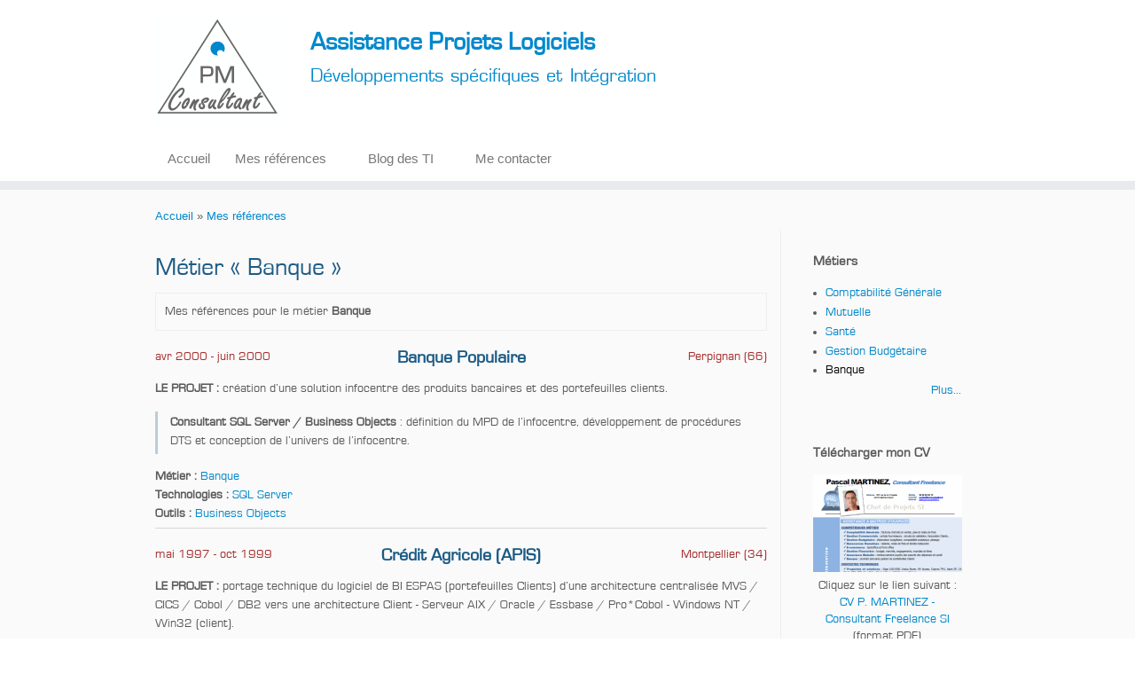

--- FILE ---
content_type: text/html
request_url: https://pm-consultant.fr/references/metier/Banque.html
body_size: 5484
content:
<!DOCTYPE html PUBLIC "-//W3C//DTD XHTML+RDFa 1.0//EN"
  "http://www.w3.org/MarkUp/DTD/xhtml-rdfa-1.dtd">
<html xmlns="http://www.w3.org/1999/xhtml" xml:lang="fr" version="XHTML+RDFa 1.0" dir="ltr"
  xmlns:content="http://purl.org/rss/1.0/modules/content/"
  xmlns:dc="http://purl.org/dc/terms/"
  xmlns:foaf="http://xmlns.com/foaf/0.1/"
  xmlns:og="http://ogp.me/ns#"
  xmlns:rdfs="http://www.w3.org/2000/01/rdf-schema#"
  xmlns:sioc="http://rdfs.org/sioc/ns#"
  xmlns:sioct="http://rdfs.org/sioc/types#"
  xmlns:skos="http://www.w3.org/2004/02/skos/core#"
  xmlns:xsd="http://www.w3.org/2001/XMLSchema#">


<!-- Mirrored from 127.0.0.1/drupal/references/metier/Banque by HTTrack Website Copier/3.x [XR&CO'2014], Wed, 23 May 2018 21:44:28 GMT -->
<!-- Added by HTTrack --><meta http-equiv="content-type" content="text/html;charset=utf-8" /><!-- /Added by HTTrack -->
<head profile="http://www.w3.org/1999/xhtml/vocab">
  <meta http-equiv="Content-Type" content="text/html; charset=utf-8" />
<link rel="shortcut icon" href="../../sites/default/files/logo_pmconsultant_new_48.png" type="image/png" />
<meta name="description" content="Références professionnelles de Pascal MARTINEZ, Consultant SI Freelance, concernant le Métier Banque" />
<meta name="generator" content="Drupal 7 (http://drupal.org)" />
<link rel="canonical" href="Banque.html" />
<link rel="shortlink" href="Banque.html" />
<link rel="author" href="https://plus.google.com/u/0/111856061990738168864/" />
  <title>Métier Banque | Assistance Projets Logiciels</title>
  <style type="text/css" media="all">
@import url("../../modules/system/system.basec5de.css?ocjdjr");
@import url("../../modules/system/system.menusc5de.css?ocjdjr");
@import url("../../modules/system/system.messagesc5de.css?ocjdjr");
@import url("../../modules/system/system.themec5de.css?ocjdjr");
</style>
<style type="text/css" media="all">
@import url("../../modules/comment/commentc5de.css?ocjdjr");
@import url("../../sites/all/modules/date/date_api/datec5de.css?ocjdjr");
@import url("../../sites/all/modules/date/date_popup/themes/datepicker.1.7c5de.css?ocjdjr");
@import url("../../modules/field/theme/fieldc5de.css?ocjdjr");
@import url("../../modules/node/nodec5de.css?ocjdjr");
@import url("../../modules/search/searchc5de.css?ocjdjr");
@import url("../../modules/user/userc5de.css?ocjdjr");
@import url("../../sites/all/modules/views/css/viewsc5de.css?ocjdjr");
</style>
<style type="text/css" media="all">
@import url("../../sites/all/libraries/colorbox/example5/colorboxc5de.css?ocjdjr");
@import url("../../sites/all/modules/ctools/css/ctoolsc5de.css?ocjdjr");
@import url("../../sites/all/modules/geshifilter/geshifilterc5de.css?ocjdjr");
@import url("../../sites/all/themes/pmc/css/banner_bg_otherc5de.css?ocjdjr");
@import url("../../sites/all/themes/pmc/css/referencesc5de.css?ocjdjr");
</style>
<style type="text/css" media="all">
@import url("../../themes/bartik/css/layoutc5de.css?ocjdjr");
@import url("../../themes/bartik/css/stylec5de.css?ocjdjr");
@import url("../../sites/default/files/color/pmc-3d10d202/colorsc5de.css?ocjdjr");
@import url("../../sites/all/themes/pmc/css/pmcc5de.css?ocjdjr");
</style>
<style type="text/css" media="print">
@import url("../../themes/bartik/css/printc5de.css?ocjdjr");
</style>

<!--[if lte IE 7]>
<link type="text/css" rel="stylesheet" href="http://127.0.0.1/drupal/sites/all/themes/pmc/css/ie.css?ocjdjr" media="all" />
<![endif]-->

<!--[if IE 6]>
<link type="text/css" rel="stylesheet" href="http://127.0.0.1/drupal/sites/all/themes/pmc/css/ie6.css?ocjdjr" media="all" />
<![endif]-->
  <script type="text/javascript" src="../../misc/jquery1cc4.js?v=1.4.4"></script>
<script type="text/javascript" src="../../misc/jquery.once7839.js?v=1.2"></script>
<script type="text/javascript" src="../../misc/drupalc5de.js?ocjdjr"></script>
<script type="text/javascript" src="../../sites/default/files/languages/fr_nGsZcqkihpCgV7IWfMaVDsuqyo2DWdDTOQuJr07lRjcc5de.js?ocjdjr"></script>
<script type="text/javascript" src="../../sites/all/libraries/colorbox/jquery.colorbox-minc5de.js?ocjdjr"></script>
<script type="text/javascript" src="../../sites/all/modules/colorbox/js/colorboxc5de.js?ocjdjr"></script>
<script type="text/javascript" src="../../sites/all/modules/google_analytics/googleanalyticsc5de.js?ocjdjr"></script>
<script type="text/javascript" src="../../sites/all/themes/pmc/js/contactc5de.js?ocjdjr"></script>
<script type="text/javascript">
<!--//--><![CDATA[//><!--
jQuery.extend(Drupal.settings, {"basePath":"\/drupal\/","pathPrefix":"","ajaxPageState":{"theme":"pmc","theme_token":"daEb114opXqau01bNC9dljpIf9cZY8q_zv7mHYI6Ppc","js":{"misc\/jquery.js":1,"misc\/jquery.once.js":1,"misc\/drupal.js":1,"public:\/\/languages\/fr_nGsZcqkihpCgV7IWfMaVDsuqyo2DWdDTOQuJr07lRjc.js":1,"sites\/all\/libraries\/colorbox\/jquery.colorbox-min.js":1,"sites\/all\/modules\/colorbox\/js\/colorbox.js":1,"sites\/all\/modules\/google_analytics\/googleanalytics.js":1,"0":1,"sites\/all\/themes\/pmc\/js\/contact.js":1},"css":{"modules\/system\/system.base.css":1,"modules\/system\/system.menus.css":1,"modules\/system\/system.messages.css":1,"modules\/system\/system.theme.css":1,"modules\/comment\/comment.css":1,"sites\/all\/modules\/date\/date_api\/date.css":1,"sites\/all\/modules\/date\/date_popup\/themes\/datepicker.1.7.css":1,"modules\/field\/theme\/field.css":1,"modules\/node\/node.css":1,"modules\/search\/search.css":1,"modules\/user\/user.css":1,"sites\/all\/modules\/views\/css\/views.css":1,"sites\/all\/libraries\/colorbox\/example5\/colorbox.css":1,"sites\/all\/modules\/ctools\/css\/ctools.css":1,"sites\/all\/modules\/geshifilter\/geshifilter.css":1,"sites\/all\/themes\/pmc\/css\/banner_bg_other.css":1,"sites\/all\/themes\/pmc\/css\/references.css":1,"themes\/bartik\/css\/layout.css":1,"themes\/bartik\/css\/style.css":1,"sites\/all\/themes\/pmc\/css\/colors.css":1,"sites\/all\/themes\/pmc\/css\/pmc.css":1,"themes\/bartik\/css\/print.css":1,"sites\/all\/themes\/pmc\/css\/ie.css":1,"sites\/all\/themes\/pmc\/css\/ie6.css":1}},"colorbox":{"opacity":"0.85","current":"{current} of {total}","previous":"\u00ab Prev","next":"Next \u00bb","close":"Close","maxWidth":"98%","maxHeight":"98%","fixed":true,"mobiledetect":true,"mobiledevicewidth":"480px"},"googleanalytics":{"trackOutbound":1,"trackMailto":1,"trackDownload":1,"trackDownloadExtensions":"7z|aac|arc|arj|asf|asx|avi|bin|csv|doc(x|m)?|dot(x|m)?|exe|flv|gif|gz|gzip|hqx|jar|jpe?g|js|mp(2|3|4|e?g)|mov(ie)?|msi|msp|pdf|phps|png|ppt(x|m)?|pot(x|m)?|pps(x|m)?|ppam|sld(x|m)?|thmx|qtm?|ra(m|r)?|sea|sit|tar|tgz|torrent|txt|wav|wma|wmv|wpd|xls(x|m|b)?|xlt(x|m)|xlam|xml|z|zip","trackColorbox":1}});
//--><!]]>
</script>
</head>
<body class="html not-front not-logged-in one-sidebar sidebar-second page-references page-references-metier page-references-metier-banque i18n-fr triptych" >
  <div id="skip-link">
    <a href="#main-content" class="element-invisible element-focusable">Aller au contenu principal</a>
  </div>
    <div id="page-wrapper"><div id="page">

  <div id="header" class="without-secondary-menu"><div class="section clearfix">

          <a href="../../index.html" title="Accueil" rel="home" id="logo">
        <img src="../../sites/default/files/logo_pmconsultant_new_150_1.png" alt="Accueil" />
      </a>
    
          <div id="name-and-slogan">

                              <div id="site-name">
              <strong>
                <a href="../../index.html" title="Accueil" rel="home"><span>Assistance Projets Logiciels</span></a>
              </strong>
            </div>
                  
                  <div id="site-slogan">
            Développements spécifiques et Intégration          </div>
        
      </div> <!-- /#name-and-slogan -->
    
    
          <div id="main-menu" class="navigation">
        <h2 class="element-invisible">Menu principal</h2><ul id="main-menu-links" class="links clearfix"><li class="menu-218 first"><a href="../../index.html" title="">Accueil</a></li>
<li class="menu-627"><a href="../../references.html" title="Mes références professionnelles">Mes références</a></li>
<li class="menu-566"><a href="../../blog_des_ti.html" title="Blog des Technologies de l&#039;Information">Blog des TI</a></li>
<li class="menu-580 last"><a href="../../contact.html" title="Me contacter">Me contacter</a></li>
</ul>      </div> <!-- /#main-menu -->
    
    
  </div></div> <!-- /.section, /#header -->

  
  
  <div id="main-wrapper" class="clearfix"><div id="main" class="clearfix">

          <div id="breadcrumb"><div class="breadcrumb"><a href="../../index.html">Accueil</a> &raquo; <a href="../../references.html">Mes références</a></div></div>
    
    
    <div id="content" class="column"><div class="section">
            <a id="main-content"></a>
                    <h1 class="title" id="page-title">
          Métier <q>Banque</q>        </h1>
                          <div class="tabs">
                  </div>
                          <div class="region region-content">
    <div id="block-system-main" class="block block-system">

    
  <div class="content">
    <div class="view view-references-prof-front-page view-id-references_prof_front_page view-display-id-page_1 view-dom-id-44f41eb788b96b8c32040a86787c5302">
            <div class="view-header">
      Mes références pour le métier <strong>Banque</strong>    </div>
  
  
  
      <div class="view-content">
        <div class="views-row views-row-1 views-row-odd views-row-first">
      
  <div class="views-field views-field-field-date-fin-mission">        <div class="field-content"><span class="date-display-single" property="dc:date" datatype="xsd:dateTime" content="2000-04-01T00:00:00+02:00">avr 2000</span> - <span class="date-display-single" property="dc:date" datatype="xsd:dateTime" content="2000-06-01T00:00:00+02:00">juin 2000</span></div>  </div>  
  <div class="views-field views-field-title">        <span class="field-content">Banque Populaire</span>  </div>  
  <div class="views-field views-field-field-localite">        <div class="field-content">Perpignan (66)</div>  </div>  
  <div class="views-field views-field-body">    <span class="views-label views-label-body">LE PROJET :</span>    <span class="field-content">création d’une solution infocentre des produits bancaires et des portefeuilles clients.</span>  </div>  
  <div class="views-field views-field-field-fonction">        <div class="field-content"><div class="item-list"><ul><li class="first last"><strong>Consultant SQL Server / Business Objects</strong> : définition du MPD de l’infocentre, développement de procédures DTS et conception de l’univers de l’infocentre.</li>
</ul></div></div>  </div>  
  <div class="views-field views-field-field-metiers">    <span class="views-label views-label-field-metiers">Métier :</span>    <span class="field-content"><a href="Banque.html" class="active">Banque</a></span>  </div>  
  <div class="views-field views-field-field-technologies">    <span class="views-label views-label-field-technologies">Technologies :</span>    <span class="field-content"><a href="../technologie/SQL-Server.html">SQL Server</a></span>  </div>  
  <div class="views-field views-field-field-outils">    <span class="views-label views-label-field-outils">Outils :</span>    <span class="field-content"><a href="../outil/Business-Objects.html">Business Objects</a></span>  </div>  </div>
  <div class="views-row views-row-2 views-row-even views-row-last">
      
  <div class="views-field views-field-field-date-fin-mission">        <div class="field-content"><span class="date-display-single" property="dc:date" datatype="xsd:dateTime" content="1997-05-01T00:00:00+02:00">mai 1997</span> - <span class="date-display-single" property="dc:date" datatype="xsd:dateTime" content="1999-10-01T00:00:00+02:00">oct 1999</span></div>  </div>  
  <div class="views-field views-field-title">        <span class="field-content">Crédit Agricole (APIS)</span>  </div>  
  <div class="views-field views-field-field-localite">        <div class="field-content">Montpellier (34)</div>  </div>  
  <div class="views-field views-field-body">    <span class="views-label views-label-body">LE PROJET :</span>    <span class="field-content">portage technique du logiciel de BI ESPAS (portefeuilles Clients) d’une architecture centralisée MVS / CICS / Cobol / DB2 vers une architecture Client - Serveur AIX / Oracle / Essbase / Pro*Cobol - Windows NT / Win32 (client).</span>  </div>  
  <div class="views-field views-field-field-fonction">        <div class="field-content"><div class="item-list"><ul><li class="first"><strong>Supports fonctionnel et technique</strong> : assistance de l’équipe de développement et du personnel sur site chargé de l’exploitation du logiciel.</li>
<li><strong>Administrateur AIX / NT / Oracle</strong> : installation/upgrade des serveurs AIX et NT, partitionnement des disques, création des comptes utilisateur, configuration réseau, installation des pré-requis logiciels, mise en œuvre des procédures de sauvegarde, migration du MPD et données de DB2 vers Oracle et portage des traitements batch Cobol en Pro*Cobol sous AIX et NT et migration des JCL.</li>
<li><strong>Concepteur / Développeur</strong> : réalisation de traitements batch en Oracle Pro*C sous AIX, d’un ordonnanceur de traitements batch en MFC (Visual C++) et des programmes d’installation en Korn shell et Installshield.</li>
<li class="last"><strong>Consultant technique</strong> : installation du logiciel dans les caisses pilotes, formation, support technique et fonctionnel de l’Administrateur et des Utilisateurs.</li>
</ul></div></div>  </div>  
  <div class="views-field views-field-field-metiers">    <span class="views-label views-label-field-metiers">Métier :</span>    <span class="field-content"><a href="Banque.html" class="active">Banque</a></span>  </div>  
  <div class="views-field views-field-field-technologies">    <span class="views-label views-label-field-technologies">Technologies :</span>    <span class="field-content"><a href="../technologie/SGBD-Oracle.html">SGBD Oracle</a>, <a href="../technologie/Shell-Unix.html">Shell Unix</a>, <a href="../technologie/Essbase.html">Essbase</a>, <a href="../technologie/C%2b%2b.html">C++</a>, <a href="../technologie/Pro_C.html">Pro*C</a>, <a href="../technologie/Pro_Cobol.html">Pro*Cobol</a></span>  </div>  </div>
    </div>
  
  
  
  
  
  
</div>  </div>
</div>
  </div>
      
    </div></div> <!-- /.section, /#content -->

          <div id="sidebar-second" class="column sidebar"><div class="section">
          <div class="region region-sidebar-second">
    <div id="block-views-blocs-competences-block-2" class="block block-views">

    <h2>Métiers</h2>
  
  <div class="content">
    <div class="view view-blocs-competences view-id-blocs_competences view-display-id-block_2 view-dom-id-a08a7dca882406dea55daa9a351644d8">
        
  
  
      <div class="view-content">
      <div class="item-list">    <ul>          <li class="">  
  <div>        <span><a href="Comptabilite-Generale.html" title="Mes références en Comptabilité Générale...">Comptabilité Générale</a></span>  </div></li>
          <li class="">  
  <div>        <span><a href="Mutuelle.html" title="Mes références en Mutuelle...">Mutuelle</a></span>  </div></li>
          <li class="">  
  <div>        <span><a href="Sante.html" title="Mes références en Santé...">Santé</a></span>  </div></li>
          <li class="">  
  <div>        <span><a href="Gestion-Budgetaire.html" title="Mes références en Gestion Budgétaire...">Gestion Budgétaire</a></span>  </div></li>
          <li class="">  
  <div>        <span><a href="Banque.html" title="Mes références en Banque..." class="active">Banque</a></span>  </div></li>
      </ul></div>    </div>
  
  
  
      
<div class="more-link">
  <a href="../../references.html">
    Plus...  </a>
</div>
  
  
  
</div>  </div>
</div>
<div id="block-block-18" class="block block-block">

    <h2>Télécharger mon CV</h2>
  
  <div class="content">
    <center><a href="../../sites/default/files/download/cv_pascal_martinez_cp_si.pdf" target="_blank"><img title="Télécharger mon CV..." src="../../sites/default/files/images/cv.png" alt="cv pascal martinez" /></a>Cliquez sur le lien suivant : <a href="../../sites/default/files/download/cv_pascal_martinez_cp_si.pdf" target="_blank">CV P. MARTINEZ - Consultant Freelance SI</a> (format PDF)</center>  </div>
</div>
  </div>
      </div></div> <!-- /.section, /#sidebar-second -->
    
  </div></div> <!-- /#main, /#main-wrapper -->

      <div id="triptych-wrapper"><div id="triptych" class="clearfix">
        <div class="region region-triptych-first">
    <div id="block-views-aa5312e5edd7ff426cac6364cdf7446e" class="block block-views">

    <h2>Dernières publications Java EE</h2>
  
  <div class="content">
    <div class="view view-dernieres-publications-jee view-id-dernieres_publications_jee view-display-id-block view-dom-id-1363f12f280ebd4099a1b7103cbc07ee">
        
  
  
      <div class="view-content">
      <div class="item-list">    <ul>          <li class="">  
  <div>        <span><a href="../../blog_des_ti/jee/champ_de_saisie_autocomplete_en_jsf.html">Champ de saisie &quot;autocomplete&quot; en JSF</a></span>  </div></li>
          <li class="">  
  <div>        <span><a href="../../blog_des_ti/jee/changement_de_mot_de_passe_en_jsf.html">Changement de mot de passe par l&#039;utilisateur en JSF</a></span>  </div></li>
          <li class="">  
  <div>        <span><a href="../../blog_des_ti/jee/configurer_un_realm_mysql_dans_glassfish.html">Configurer un realm MySQL dans GlassFish</a></span>  </div></li>
      </ul></div>    </div>
  
  
  
  
  
  
</div>  </div>
</div>
  </div>
              <div class="region region-triptych-last">
    <div id="block-views-e559f40d0585afce7d8f4b22dc53daf6" class="block block-views">

    <h2>Dernières publications UML</h2>
  
  <div class="content">
    <div class="view view-dernieres-publications-uml view-id-dernieres_publications_uml view-display-id-block view-dom-id-bc4a2071353bf35a5bd1ed5a87de1e8e">
        
  
  
      <div class="view-content">
      <div class="item-list">    <ul>          <li class="">  
  <div>        <span><a href="../../blog_des_ti/uml/modelisation_des_exigences_avec_enterprise_architect.html">Modélisation des exigences avec Enterprise Architect</a></span>  </div></li>
          <li class="">  
  <div>        <span><a href="../../blog_des_ti/uml/faqea.html">Enterprise Architect : FAQ</a></span>  </div></li>
          <li class="">  
  <div>        <span><a href="../../blog_des_ti/uml/mda.html">MDA - générer du code java avec Enterprise Architect</a></span>  </div></li>
      </ul></div>    </div>
  
  
  
  
  
  
</div>  </div>
</div>
  </div>
    </div></div> <!-- /#triptych, /#triptych-wrapper -->
  
  <div id="footer-wrapper"><div class="section">

    
          <div id="footer" class="clearfix">
          <div class="region region-footer">
    <div id="block-block-6" class="block block-block">

    
  <div class="content">
    <span style="font-size:1.5em;">©</span> réation 2013 Pascal MARTINEZ  </div>
</div>
<div id="block-block-20" class="block block-block">

    
  <div class="content">
    <p class="footer-links">
<a href="../../blog_des_ti/jee.html">Blog Java EE</a><br /><a href="../../blog_des_ti/uml.html">Blog UML et EA</a><br /><a href="../../blog_des_ti/uml/faq_ea.html">FAQ Enterprise Architect</a>
</p>
<p class="footer-links">
<a href="../../plan_du_site.html">Plan du site</a><br /><a href="../../contact.html">Me contacter</a>
</p>
<p class="footer-links" style="border-right:0 none;">
<a href="http://fr.viadeo.com/fr/profile/pascal.martinez4" target="_blank" title="Mon profil sur Viadeo..."><img src="../../sites/default/files/images/logo_viadeo_small.png" alt="logo viadeo" /></a><br /><a href="http://fr.linkedin.com/in/pmconsultantfr" target="_blank" title="Mon profil sur LinkedIn..."><img src="../../sites/default/files/images/logo_linkedin_small.png" alt="logo linkedin" /></a><br /><a href="https://plus.google.com/u/0/111856061990738168864" target="_blank" title="Mon profil sur Google+..."><img src="../../sites/default/files/images/logo_googleplus_small.png" alt="logo google +" /></a>
</p>  </div>
</div>
<div id="block-system-powered-by" class="block block-system">

    
  <div class="content">
    <span>Site réalisé avec <a href="https://www.drupal.org/">Drupal</a> </span>  </div>
</div>
  </div>
      </div> <!-- /#footer -->
    
  </div></div> <!-- /.section, /#footer-wrapper -->

</div></div> <!-- /#page, /#page-wrapper -->
  </body>

<!-- Mirrored from 127.0.0.1/drupal/references/metier/Banque by HTTrack Website Copier/3.x [XR&CO'2014], Wed, 23 May 2018 21:44:28 GMT -->
</html>


--- FILE ---
content_type: text/css
request_url: https://pm-consultant.fr/sites/all/themes/pmc/css/banner_bg_otherc5de.css?ocjdjr
body_size: 15
content:
/*#header div.section {	background:url('../img/banner_other.png') no-repeat center center transparent;}*/

--- FILE ---
content_type: text/css
request_url: https://pm-consultant.fr/sites/all/themes/pmc/css/referencesc5de.css?ocjdjr
body_size: 302
content:
.view-references-prof-front-page .views-field-field-date-fin-mission {	padding-top:4px;	float:left;	width:25%;	color:brown;	text-align:left;}.view-references-prof-front-page .views-field-title {	font-weight:bold;	float:left;	width:50%;	text-align:center;	color:#1B5B85;	text-shadow:1px 1px 1px snow;	font-size:1.429em;}.view-references-prof-front-page .views-field-field-localite {	padding-top:4px;	float:left;	width:25%;	color:brown;	text-align:right;}.view-references-prof-front-page .views-field-body {	clear:left;	padding:10px 0;}.view-references-prof-front-page span.views-label-body {	font-weight:bold;}.view-references-prof-front-page .views-field-field-fonction {	padding-bottom:10px;}.view-references-prof-front-page .views-field-field-fonction > div > div > ul {	list-style-type: none;	padding:0 0 0.25em 1em;	border-left:3px solid #BACDDA;}.view-references-prof-front-page span.views-label-field-metiers {	font-weight:bold;}.view-references-prof-front-page span.views-label-field-progiciels {	font-weight:bold;}.view-references-prof-front-page span.views-label-field-technologies {	font-weight:bold;}.view-references-prof-front-page span.views-label-field-outils {	font-weight:bold;}.view-references-prof-front-page .views-row {	border-bottom:1px solid #D3D7D9;	margin-bottom:15px;	padding-bottom:5px;}

--- FILE ---
content_type: text/css
request_url: https://pm-consultant.fr/sites/default/files/color/pmc-3d10d202/colorsc5de.css?ocjdjr
body_size: 339
content:

/* ---------- Color Module Styles ----------- */

body,
body.overlay {
  color: #5a5a5a;
}
.comment .comment-arrow {
  border-color: #fafafa;
}
#page,
#main-wrapper,
#main-menu-links li a.active,
#main-menu-links li.active-trail a {
  background: #fafafa;
}
.tabs ul.primary li a.active {
  background-color: #fafafa;
}
.tabs ul.primary li.active a {
  background-color: #fafafa;
  border-bottom: 1px solid #fafafa;
}
#header {
  background-color: #ffffff;
  background-image: -moz-linear-gradient(top, #ffffff 0%, #ffffff 100%);
  background-image: -ms-linear-gradient(top, #ffffff 0%, #ffffff 100%);
  background-image: -o-linear-gradient(top, #ffffff 0%, #ffffff 100%);
  background-image: -webkit-gradient(linear, left top, left bottom, color-stop(0, #ffffff), color-stop(1, #ffffff));
  background-image: -webkit-linear-gradient(top, #ffffff 0%, #ffffff 100%);
  background-image: linear-gradient(top, #ffffff 0%, #ffffff 100%);
}
a {
  color: #0087cc;
}
a:hover,
a:focus {
  color: #00a4f7;
}
a:active {
  color: #33bbff;
}
.sidebar .block {
  background-color: #fafafa;
  border-color: #fafafa;
}
#page-wrapper,
#footer-wrapper {
  background: #5a5a5a;
}
.region-header,
.region-header a,
.region-header li a.active,
#name-and-slogan,
#name-and-slogan a,
#secondary-menu-links li a {
  color: #08c;
}


--- FILE ---
content_type: text/css
request_url: https://pm-consultant.fr/sites/all/themes/pmc/css/pmcc5de.css?ocjdjr
body_size: 2294
content:
/* New definition of Bartik original styles */

#header {
	border-bottom: 10px solid #e9eaee
}


.region-header #block-search-form .form-text {
	border-color:#cccccc;
	box-shadow:0 1px 1px rgba(0, 0, 0, 0.075) inset;
}

.region-header #block-search-form .form-text,
input.form-submit, a.button {
	border-radius:4px;
	-khtml-border-radius:4px; /* Konqueror */
	-moz-border-radius:4px; /* Firefox version < 4 */
	-webkit-border-radius:4px; /* Safari version < 5 et Chrome < 4 */
}

#main-menu {
	margin-bottom:10px;
}

#main-menu-links a {
	background:transparent;
	height:2.0em;
	line-height:2.0em;
	color:#777;
	font-weight:400;
	text-shadow:0 1px 0 #fff;
	font-size:15px;
}

#main-menu-links li a.active, #main-menu-links li.active-trail a {
	background:transparent;
	color:#08C;
}

#main-menu-links a:hover,
#main-menu-links a:focus {
  background:transparent;
  color:#08C;
}

#main-menu-links a:hover {
	-webkit-transition-property:border,background,color;
	transition-property:border,background,color;
	-webkit-transition-duration:.15s;
	transition-duration:.15s;
	-webkit-transition-timing-function:ease-in-out;
	transition-timing-function:ease-in-out
}

#main-menu  li.last { /* Contact */
	margin-left:20px;
}

#main-menu  li.menu-566 { /* Blog */
	margin-left:20px;
}

@font-face
{
	font-family: Pmcfont;
	src: url(../fonts/eurosti.eot); /* EOT file for IE */
}

@font-face
{
	font-family: Pmcfont;
	src: url(../fonts/eurosti.ttf);
}

#site-name {
	font-family:Eurostile, Pmcfont, sans-serif;
	font-size:2em;
}

#site-name a {
	font-weight:bold;
	text-decoration:none;
}

#site-slogan {
	font-style:normal;
	font-size:1.6em;
}

body, #site-slogan, .ui-widget, .comment-form label {
	font-family:Eurostile, Pmcfont, sans-serif;
}

.region-help {
	border:none;
	background-color:#FFFFFF;
	font-size:1.1em;
	padding:1.5em;
}

.region-sidebar-first {
	border-right:1px solid #eee;
}

#sidebar-second .section {
	border-left:1px solid #eee;

}

.sidebar h2, #triptych h2 {
	text-shadow:none;
	border-bottom:0 none;
	font-weight: bold;
}

#triptych h2  {
	color:#5a5a5a;
	font-size:1.071em;
	text-align:left;
}

#triptych .block {
	border-bottom:0 none;
	margin-bottom:0;
	padding-bottom:0;
}

.region-triptych-first, .region-triptych-last {
	width:auto;
}

.sidebar .block .content {
	font-size:1.0em;
}

/* FOOTER Styles */
#footer-wrapper {
	padding:5px 5px 20px;
}

#footer {
	margin-top:0;
	border-top:0 none;
}

#footer .region {
	margin-top:5px;
}

#block-system-powered-by {
	float:right;
}

#footer .block {
	clear:none;
	float:left;
	width:33%;
}

#block-system-powered-by {
	text-align:right;
}

#footer a {
	color:white;
}

#footer p.footer-links {
	float:left;
	text-align:right;
	border-right:1px solid rgba(255, 255, 255, 0.15);
	padding-right:5px;
	margin-left:20px;
}

/* Barre de langues */
.region-header .block {
	float:none;
}

.region-header .block-locale ul li {
	display:block;
	background-repeat: no-repeat;
	background-position: 0 9px;
	padding-left: 22px;
	padding-top:8px;
}

ul.inline li.translation_en, ul.inline li.translation_fr {
	background-repeat: no-repeat;
	background-position: 0 -1px;
	padding-left: 22px;
}

.region-header .block-locale ul li.en, ul.inline li.translation_en {
	background-image: url('../img/lang_flag_en.png');
}

.region-header .block-locale ul li.fr, ul.inline li.translation_fr {
	background-image: url('../img/lang_flag_fr.png');
}

.region-header .block .content {
	margin-top:18px;
}

/* Blocs page UML sans titres */
#block-block-1 .content, #block-block-2 .content, #block-block-3 .content, #block-block-8 .content {
	margin-top:-5px;
}

#block-block-8  { /* Viadeo */
	padding:0;
	border-style:none;
	
}

#block-block-6 {
	float:left;
}

#footer #block-block-6 .content {
	padding-top:0;
}

#footer #block-block-7 .content {
	float:right;
	margin-right:200px;
}

.tabs {
	margin-bottom:0px;
}

p {
	margin-bottom:10px;
}

h1 {
	color:#1B5B85;
	text-shadow:1px 1px 1px snow;
}

.view-header, .taxonomy-term-description {
	padding:10px;
	border:1px solid #eee;
	margin-bottom:15px;
}

#comments {
	margin-top:25px;
	border-top:1px solid #BACDDA;
}

.comment .comment-arrow {
	display:none; /* Bug Fix on FF */
}

#comments h2 {
	margin-top:10px;
	font-size:1.5em;
}

.comment .submitted .comment-permalink {
	/*display:none;*/
	text-transform:capitalize;
}

.comment .submitted {
	width:120px;
}

.comment-text h3 {
	display:none;
}

.comment-text .content {
	margin-top:0;
}

#content .field h3 {
	font-size:1.4em;
}

#content .field h4 {
	font-size:1.21em;
	margin-top:10px;
}

#content .field h4, .field h4+div {
	padding-left:20px;
}

.node-teaser h2 a {
	color:#1B5B85;
	text-shadow:1px 1px 1px snow;
}

.meta {
	color:brown;
}

.node .content {
	font-size:1.1em;
}

.node-teaser .content {
	line-height:1.4em;
}

.node-teaser {
	margin-bottom:15px;
	padding-bottom:5px;
}

.field-type-taxonomy-term-reference {
	margin:0;
}

#content div.field-name-field-theme > h3.field-label {
	font-size:0.8em;
	font-weight:bold;
}

label {
	letter-spacing:.05em;
}

.region-content ul {
	margin:5px 0;
}

pre {
	font-size:.92em;
}

table {
	margin-bottom:5px;
}

table.data_form {
	width:auto;
	margin:15px 0 15px 100px;
}

table.data_form > tbody {
	border-style:none;
}

table.data_form td {
	border-style:none;
}

table.data_form td:last-of-type {
	font-family:Monaco,"Courier New",Courier;
}

table.data_form td:first-of-type {
	text-align:right;
	font-weight:bold;
}

cite {
	display:block;
}

em.question {
	font-style:normal;
	background-color:pink;
}

.content ol > li > ol {
	list-style-type:lower-alpha;
	margin-top:0;
	margin-bottom:0;
}

.content ul > li > ol {
	margin-top:0;
}

.content ul > li > ol > li {
	margin-top:15px;
}

/* Specific styles of the PM Consultant theme */
table + cite, div.geshifilter + cite {
	text-align:center;
	margin-bottom:15px;
}

tt {
	font-family:Monaco,"Courier New",Courier;
	word-spacing:-.2em;
}

abbr {
	border-bottom:thin dotted;
	cursor:help;
}

q {
	quotes: '\00AB\0020' '\0020\00BB';
}

div.screenshot {
	text-align:center;
	margin:0 0 15px;
}

div.screenshot img {
	-moz-box-shadow: 4px 4px 12px #AFAFAF; /* Firefox 3.6 and earlier */
	box-shadow: 2px 2px 6px #AFAFAF;
	margin-top:10px;
}

div.screenshot img.right {
	margin-top:0;
	margin-left:15px;
}


p.attention, p.info {
	clear:left;
	padding:12px 10px 12px 55px;
	margin:25px 0 25px 0;
	border-radius:10px;
	-khtml-border-radius:10px; /* Konqueror */
	-moz-border-radius:10px; /* Firefox version < 4 */
	-webkit-border-radius:10px; /* Safari version < 5 et Chrome < 4 */
	-moz-box-shadow: 4px 4px 12px #AFAFAF; /* Firefox 3.6 and earlier */
	box-shadow: 2px 2px 6px #AFAFAF;

}
p.info {
	background:url('../img/information.png') no-repeat 10px center lightblue;
	color:#1B5B85;
}

p.attention {
	background:url('../img/attention.png') no-repeat 10px center wheat;
	color:#1B5B85;
}

p.sample {
	margin-left:15px;
	padding-left:10px;
	border-left:3px solid #08C;
	
}

div.view-faq-ea-front-page div.node-question-faq-ea > div.submitted {
	position:absolute;
	left:110px;
	top:40px;
}

div.view-faq-ea-front-page div.node-question-faq-ea {
	position:relative;
}

div.view-faq-ea-front-page div.node-question-faq-ea > div.content {
	margin-top:0;
}

div.view-faq-ea-front-page div.node-question-faq-ea div.field-name-body {
	padding-top:30px;
}

.field-name-field-logo-java, .field-name-field-logo-uml, .field-name-field-logo-faq-ea, .field-name-field-image-accroche {
	float:left;
}

.field-name-field-logo-java img, .field-name-field-logo-uml img, .field-name-field-logo-faq-ea img, .field-name-field-image-accroche  img{
	margin-right:10px;
	margin-bottom:0px;
}

/* GeSHi Filter module styles */
div.geshifilter {
	margin:15px 0 5px;
}

div.geshifilter > pre {
	overflow:auto;
	max-height:250px;
}

--- FILE ---
content_type: application/javascript
request_url: https://pm-consultant.fr/sites/all/themes/pmc/js/contactc5de.js?ocjdjr
body_size: 192
content:
jQuery(document).ready(function(){
	jQuery("#contact-1").click(function(event) {
		var numero="0";
		numero+="6 8";
		numero+="9 9";
		numero+="6 9";
		numero+="0 18";
		jQuery("#contact-1-text").hide();
		jQuery("#contact-1-content li").text("Mobile : " + numero);
		jQuery("#contact-1-content").show();
		event.preventDefault();
	});
	jQuery("#contact-2").click(function(event) {
		var adresse="contact";
		adresse+="&#64;";
		adresse+="pm-consultant";
		adresse+="&#00046;";
		adresse+="fr";
		jQuery("#contact-2-text").hide();
		jQuery("#contact-2-content li a").html(adresse).text();
		jQuery("#contact-2-content li a").attr("href", "ma" + "ilt" + "o:" + jQuery("#contact-2-content li a").text());
		jQuery("#contact-2-content").show();
		event.preventDefault();
	});
});
